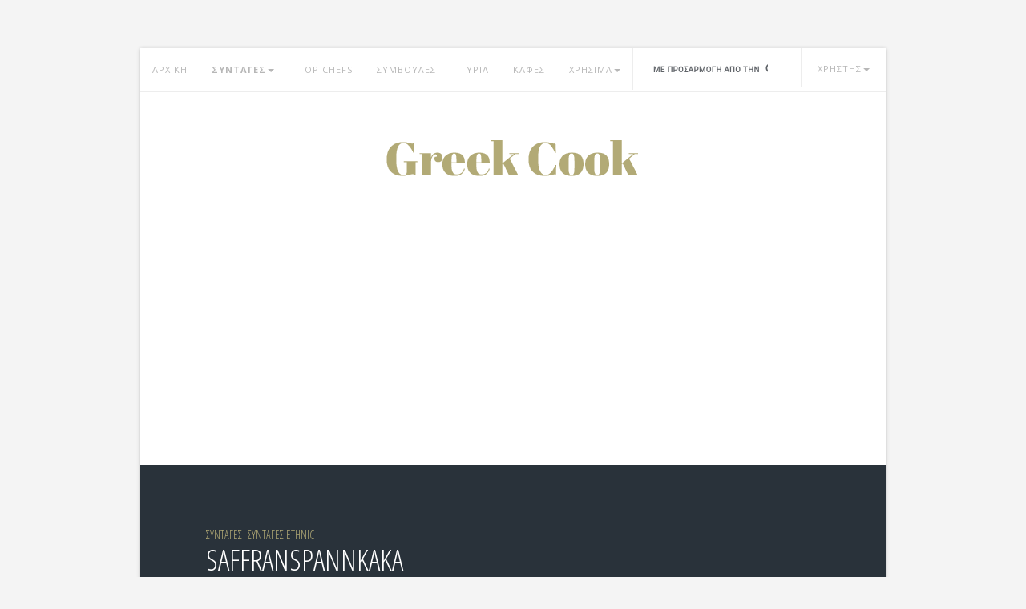

--- FILE ---
content_type: text/html; charset=UTF-8
request_url: https://greekcook.gr/syntages/saffranspannkaka_paradosiako_souidiko_fagito
body_size: 7568
content:

<!DOCTYPE html>
<html lang="el">

<head>
	<meta http-equiv="Content-Type" content="text/html; charset=UTF-8">
	<meta charset="utf-8">
	<meta http-equiv="X-UA-Compatible" content="IE=edge">
	<meta name="viewport" content="width=device-width, initial-scale=1">
	<meta name="keywords" content="saffranspannkaka,σουηδία,σουηδικό,παραδοσιακό,φαγητό,gotland,κουρκούτι" />
	<meta name="description" content="Συνταγή για Saffranspannkaka (Παραδοσιακό σουηδικό φαγητό) με saffranspannkaka, σουηδία, σουηδικό, παραδοσιακό, φαγητό, gotland, κουρκούτι." />
	<title>Συνταγές : Saffranspannkaka (Παραδοσιακό σουηδικό φαγητό)</title>
	<link rel="icon" href="/common/img/favicon.png">
	<link rel="alternate" title="GreekCook.gr RSS" href="https://greekcook.gr/rss.php" type="application/rss+xml">
	
	<script async src="//pahtag.tech/c/greekcook.js"></script>
	
	<meta property="og:title" content="Saffranspannkaka (Παραδοσιακό σουηδικό φαγητό)" />
	<meta property="og:description" content="Συνταγή για Saffranspannkaka (Παραδοσιακό σουηδικό φαγητό) με saffranspannkaka, σουηδία, σουηδικό, παραδοσιακό, φαγητό, gotland, κουρκούτι." />
	<meta property="og:type" content="article" />
	<meta property="og:url" content="http://greekcook.gr/syntages/saffranspannkaka_paradosiako_souidiko_fagito" />
	<meta property="og:image" content="" />

	<link href='//fonts.googleapis.com/css?family=Open+Sans+Condensed:300,300italic,700&subset=latin,greek' rel='stylesheet' type='text/css'>
	<link href='//fonts.googleapis.com/css?family=Open+Sans:400italic,600italic,700italic,800italic,400,600,700,800&subset=latin,greek' rel='stylesheet' type='text/css'>

	<!-- Bootstrap core CSS -->
	<link href="/common/css/bootstrap.min.css" rel="stylesheet">

	<!-- Custom styles for this template -->
	<link href="/common/css/styles.css" rel="stylesheet">
	<script src="/common/js/ie-emulation-modes-warning.js"></script>

	<!-- IE10 viewport hack for Surface/desktop Windows 8 bug -->
	<script src="/common/js/ie10-viewport-bug-workaround.js"></script>

	<!-- HTML5 shim and Respond.js IE8 support of HTML5 elements and media queries -->
	<!--[if lt IE 9]>
	<script src="https://oss.maxcdn.com/html5shiv/3.7.2/html5shiv.min.js"></script>
	<script src="https://oss.maxcdn.com/respond/1.4.2/respond.min.js"></script>
	<![endif]-->

	
<script async src="//pagead2.googlesyndication.com/pagead/js/adsbygoogle.js"></script>
<script>
     (adsbygoogle = window.adsbygoogle || []).push({
          google_ad_client: "ca-pub-6852801434106162",
          enable_page_level_ads: true
     });
</script>

<!-- InMobi Choice. Consent Manager Tag v3.0 (for TCF 2.2) -->
<script type="text/javascript" async=true>
(function() {
  var host = window.location.hostname;
  var element = document.createElement('script');
  var firstScript = document.getElementsByTagName('script')[0];
  var url = 'https://cmp.inmobi.com'
    .concat('/choice/', 'g2CyWhtAqmw2d', '/', host, '/choice.js?tag_version=V3');
  var uspTries = 0;
  var uspTriesLimit = 3;
  element.async = true;
  element.type = 'text/javascript';
  element.src = url;

  firstScript.parentNode.insertBefore(element, firstScript);

  function makeStub() {
    var TCF_LOCATOR_NAME = '__tcfapiLocator';
    var queue = [];
    var win = window;
    var cmpFrame;

    function addFrame() {
      var doc = win.document;
      var otherCMP = !!(win.frames[TCF_LOCATOR_NAME]);

      if (!otherCMP) {
        if (doc.body) {
          var iframe = doc.createElement('iframe');

          iframe.style.cssText = 'display:none';
          iframe.name = TCF_LOCATOR_NAME;
          doc.body.appendChild(iframe);
        } else {
          setTimeout(addFrame, 5);
        }
      }
      return !otherCMP;
    }

    function tcfAPIHandler() {
      var gdprApplies;
      var args = arguments;

      if (!args.length) {
        return queue;
      } else if (args[0] === 'setGdprApplies') {
        if (
          args.length > 3 &&
          args[2] === 2 &&
          typeof args[3] === 'boolean'
        ) {
          gdprApplies = args[3];
          if (typeof args[2] === 'function') {
            args[2]('set', true);
          }
        }
      } else if (args[0] === 'ping') {
        var retr = {
          gdprApplies: gdprApplies,
          cmpLoaded: false,
          cmpStatus: 'stub'
        };

        if (typeof args[2] === 'function') {
          args[2](retr);
        }
      } else {
        if(args[0] === 'init' && typeof args[3] === 'object') {
          args[3] = Object.assign(args[3], { tag_version: 'V3' });
        }
        queue.push(args);
      }
    }

    function postMessageEventHandler(event) {
      var msgIsString = typeof event.data === 'string';
      var json = {};

      try {
        if (msgIsString) {
          json = JSON.parse(event.data);
        } else {
          json = event.data;
        }
      } catch (ignore) {}

      var payload = json.__tcfapiCall;

      if (payload) {
        window.__tcfapi(
          payload.command,
          payload.version,
          function(retValue, success) {
            var returnMsg = {
              __tcfapiReturn: {
                returnValue: retValue,
                success: success,
                callId: payload.callId
              }
            };
            if (msgIsString) {
              returnMsg = JSON.stringify(returnMsg);
            }
            if (event && event.source && event.source.postMessage) {
              event.source.postMessage(returnMsg, '*');
            }
          },
          payload.parameter
        );
      }
    }

    while (win) {
      try {
        if (win.frames[TCF_LOCATOR_NAME]) {
          cmpFrame = win;
          break;
        }
      } catch (ignore) {}

      if (win === window.top) {
        break;
      }
      win = win.parent;
    }
    if (!cmpFrame) {
      addFrame();
      win.__tcfapi = tcfAPIHandler;
      win.addEventListener('message', postMessageEventHandler, false);
    }
  };

  makeStub();

  var uspStubFunction = function() {
    var arg = arguments;
    if (typeof window.__uspapi !== uspStubFunction) {
      setTimeout(function() {
        if (typeof window.__uspapi !== 'undefined') {
          window.__uspapi.apply(window.__uspapi, arg);
        }
      }, 500);
    }
  };

  var checkIfUspIsReady = function() {
    uspTries++;
    if (window.__uspapi === uspStubFunction && uspTries < uspTriesLimit) {
      console.warn('USP is not accessible');
    } else {
      clearInterval(uspInterval);
    }
  };

  if (typeof window.__uspapi === 'undefined') {
    window.__uspapi = uspStubFunction;
    var uspInterval = setInterval(checkIfUspIsReady, 6000);
  }
})();
</script>
<!-- End InMobi Choice. Consent Manager Tag v3.0 (for TCF 2.2) -->

</head>
<body>


			<!--Adsense Top -->
		<div class="container"
			 style="margin-top: 20px; max-width: 930px;">
			<!-- PA Ad Tag - greekcook.gr_homepage-ros_728x90 - -->
<script async src="//ads.projectagoraservices.com/?id=2044" type="text/javascript"></script>
<!-- End PA Ad Tag -->		</div>
	


<div class="container content-wrapper">

	<!-- Static navbar -->
	<div class="navbar navbar-default" role="navigation">
		<div class="container-fluid">
			<div class="navbar-header">
				<button type="button" class="navbar-toggle" data-toggle="collapse" data-target=".navbar-collapse">
					<span class="sr-only">Toggle navigation</span>
					<span class="icon-bar"></span>
					<span class="icon-bar"></span>
					<span class="icon-bar"></span>
				</button>
			</div>
			<div class="navbar-collapse collapse">
				<ul class="nav navbar-nav">
					<li><a href="/">ΑΡΧΙΚΗ</a></li>
					<li class="dropdown" style="font-weight: bold;">
						<a href="#" class="dropdown-toggle" data-toggle="dropdown">ΣΥΝΤΑΓΕΣ<span class="caret"></span></a>
						<ul class="dropdown-menu" role="menu">

							<li><a href="/more_recipes.php?t=toprated">ΑΡΕΣΟΥΝ</a></li>
							<li><a href="/more_recipes.php?t=controversial">ΔΙΧΑΖΟΥΝ</a></li>
							<li><a href="/more_recipes.php?t=popular">ΔΗΜΟΦΙΛΕΙΣ</a></li>
							<li><a href="/more_recipes.php?t=recent">ΠΡΟΣΦΑΤΕΣ</a></li>
						</ul>
					</li>
					<li><a href="/top_chefs.php">TOP CHEFS</a></li>
					<li><a href="/cooking_tips.php">ΣΥΜΒΟΥΛΕΣ</a></li>
					<li><a href="/cheese.php">ΤΥΡΙΑ</a></li>
					<li><a href="/coffee.php">ΚΑΦΕΣ</a></li>

					<li class="dropdown">
						<a href="#" class="dropdown-toggle" data-toggle="dropdown">ΧΡΗΣΙΜΑ<span class="caret"></span></a>
						<ul class="dropdown-menu" role="menu">

							<li><a href="/glossary.php">ΓΛΩΣΣΑΡΙ</a></li>
							<li><a href="/greek_products.php">ΠΡΟΪΟΝΤΑ</a></li>
							<li><a href="/spices.php">ΜΠΑΧΑΡΙΚΑ</a></li>
							<li><a href="/translations.php">ΜΕΤΑΦΡΑΣΗ</a></li>
						</ul>
					</li>


					<li id="search-item">

						<form action="/search.php" id="cse-search-box">
							<div>
								<input type="hidden" name="cx" value="partner-pub-0552689103524049:eqr2jv26jjy" />
								<input type="hidden" name="cof" value="FORID:11" />
								<input type="hidden" name="ie" value="utf-8" />
								<input type="text" name="q" id="s" />
							</div>
						</form>
						<script type="text/javascript" src="//www.google.gr/cse/brand?form=cse-search-box&lang=el"></script>
					</li>


					<li class="dropdown user-dropdown">

						<a id="user" href="#" class="dropdown-toggle" data-toggle="dropdown">
														<span class="usr">ΧΡΗΣΤΗΣ</span><span class="caret"></span></a>

						<ul class="dropdown-menu" role="menu">

							
								<li><a href="/login.php">ΕΙΣΟΔΟΣ</a></li>
								<li><a href="/subscribe.php">ΕΓΓΡΑΦΗ</a></li>
								<li><a href="/forgotpwd.php">ΥΠΕΝΘΥΜΙΣΗ PASSWORD</a></li>

							

						</ul>
					</li>
				</ul>
			</div><!--/.nav-collapse -->
		</div><!--/.container-fluid -->
	</div>

<!-- Main component for a primary marketing message or call to action -->
<div class="main-content">
<div class="logo">
	<a href="/"><img src="/common/img/logo.png" alt="Home page"></a>
</div>



<div class="recipe-main clearfix">
	<div class="col-sm-11 col-sm-offset-2">
				<h1><a href="/" style="font-size: 14px;">ΣΥΝΤΑΓΕΣ</a> <a href="/categories/Recipe-Ethnic" style="font-size: 14px;">ΣΥΝΤΑΓΕΣ ETHNIC</a><br>SAFFRANSPANNKAKA (ΠΑΡΑΔΟΣΙΑΚΟ ΣΟΥΗΔΙΚΟ ΦΑΓΗΤΟ)</h1>
		<div id="vote_area" class="vote sm-txt">

							<a id="voted_up" href="javascript:void(0);" class="upvote" title="Έχετε ήδη ψηφίσει"><span>ΘΕΤΙΚΕΣ:</span> <span id="votes_count" style="color: #b2aa76;">10</span></a>
				<a id="voted_down" href="javascript:void(0);" class="downvote" title="Έχετε ήδη ψηφίσει"><span>ΑΡΝΗΤΙΚΕΣ:</span> <span id="votesd_count" style="color: #b2aa76;">4</span></a>
			

		</div>

		
		<p class="subtitle">&nbsp;</p>

		<b>Saffranspannkaka (Παραδοσιακό σουηδικό φαγητό από το νησί Gotland)</b><br />
<b>Υλικά για το κουρκούτι:</b><ul>
<li>175 γραμ. χυλώδες ρύζι<br />
<li>300 γραμ. νερό<br />
<li>700 γραμ. γάλα<br /> 
<li>&frac12; κουτ. του γλυκού αλάτι<br />
</ul>
	</div>

	<div class="col-sm-8 col-sm-offset-1">
		<!--ADSENSE-->
		<div class="banner">
			<div style="margin:0;padding:0;text-align:center;">
<!-- PA Ad Tag - greekcook.gr_homepage-ros-1_300x250 - -->
<script async src="//ads.projectagoraservices.com/?id=2042" type="text/javascript"></script>
<!-- End PA Ad Tag --></div>		</div>

		<div class="recipe-info clearfix">
			<div class="info-row">
				<div>Δυσκολία</div>
				<div>μέτρια</div>
			</div>
			<div class="info-row">
				<div>Κατηγορίες</div>
				<div>
											<a href="/categories/Recipe-Ethnic">Συνταγές Ethnic</a>									</div>
			</div>
			<div class="info-row">
				<div>Είδος</div>
				<div><a href="../foodtype/"></a></div>
			</div>
			<div class="info-row">
				<div>Κλειδιά</div>
				<div>
											<a href="../tags/saffranspannkaka">saffranspannkaka</a>, 											<a href="../tags/σουηδία">σουηδία</a>, 											<a href="../tags/σουηδικό">σουηδικό</a>, 											<a href="../tags/παραδοσιακό">παραδοσιακό</a>, 											<a href="../tags/φαγητό">φαγητό</a>, 											<a href="../tags/gotland">gotland</a>, 											<a href="../tags/κουρκούτι">κουρκούτι</a>									</div>
			</div>
		</div>

	</div>
</div>

<div class="recipe-intractions clearfix">
	<div class="col-sm-11 col-sm-offset-2" style="padding-top: 40px;">

		<b>Υλικά για το μείγμα:</b><ul>
<li>200 γραμ. γάλα<br />
<li>100 γραμ. κρέμα<br />
<li>4 αβγά<br />
<li>60 γραμ. ζάχαρη<br />
<li>15 γραμ. ψιλοκομμένα αμύγδαλα<br />
<li>20 γραμ. σταφίδα<br />
<li>0.5 γραμ. σαφράν<br />
</ul>
<b>Εκτέλεση:</b><ul>
<li>Ετοιμάζουμε το κουρκούτι: Βράζουμε το ρύζι με το νερό και το αλάτι σε χαμηλή φωτιά μέχρι να εξατμιστεί το νερό. Προσθέτουμε το γάλα. Βράζουμε το μείγμα μέχρι να γίνει κουρκούτι και το αφήνουμε να κρυώσει.<br />
<li>Αναμειγνύουμε τα υλικά του μείγματος και μετά με το κουρκούτι.<br />
<li>Βάζουμε όλα τα υλικά σε ένα ταψί κατάλληλο για φούρνο (μέγεθος 30x40
εκατοστά). Το ψήνουμε στους 200C για 30-40 λεπτά.<br />
</ul>Σερβίρουμε με μαρμελάδα και χτυπημένη κρέμα.</b></b></i></i></u></u>
		<!--ADSENSE-->
		<div class="banner">

			<div style="margin:0;padding:0;text-align:center;">
<!-- PA Ad Tag - greekcook.gr_homepage-ros-2_300x250 - -->
<script async src="//ads.projectagoraservices.com/?id=2043" type="text/javascript"></script>
<!-- End PA Ad Tag --></div>		</div>

	</div>

	<div class="col-sm-8 col-sm-offset-1">

				<div class="relevant-recipes">
			<ul>

				
				<li>
					<a href="/syntages/mamaligka_paradosiako_balkaniko_fagito" class="name"><img src="//greekcook.gr/cache/ac/acc39799d2c8ec6b5222e265a44fa08e.png" class="img-circle"/></a>
					<h2 style="font-size: 18px;"><a href="/syntages/mamaligka_paradosiako_balkaniko_fagito" class="name">Μαμαλίγκα (Παραδοσιακό βαλκανικό φαγητό)</a></h2>
					<a href="/categories/Recipe-Ethnic" class="sm-txt">ΣΥΝΤΑΓΕΣ ETHNIC</a>
				</li>

				
				<li>
					<a href="/syntages/fakoryzo_paradosiako_dodekanisou" class="name"><img src="//greekcook.gr/cache/ac/ac75216fb4286471a71ff0d56a870aba.png" class="img-circle"/></a>
					<h2 style="font-size: 18px;"><a href="/syntages/fakoryzo_paradosiako_dodekanisou" class="name">Φακόρυζο (Παραδοσιακό Δωδεκανήσου)</a></h2>
					<a href="/categories/Legume" class="sm-txt">ΟΣΠΡΙΑ</a>
				</li>

				
				<li>
					<a href="/syntages/kalokairi_stin_kypro" class="name"><img src="//greekcook.gr/cache/73/739ba09ebc1c38a43a71db45eebe0c3f.png" class="img-circle"/></a>
					<h2 style="font-size: 18px;"><a href="/syntages/kalokairi_stin_kypro" class="name">Καλοκαίρι στην Κύπρο</a></h2>
					<a href="/categories/Vacation-Food" class="sm-txt">ΠΟΥ ΝΑ ΦΑΤΕ ΤΙ!</a>
				</li>

				
				<li>
					<a href="/syntages/manty" class="name"><img src="//greekcook.gr/cache/ac/acc39799d2c8ec6b5222e265a44fa08e.png" class="img-circle"/></a>
					<h2 style="font-size: 18px;"><a href="/syntages/manty" class="name">Μάντυ</a></h2>
					<a href="/categories/Recipe-Ethnic" class="sm-txt">ΣΥΝΤΑΓΕΣ ETHNIC</a>
				</li>

				
				<li>
					<a href="/syntages/deep_fried_mars_bar" class="name"><img src="//greekcook.gr/cache/ac/acc39799d2c8ec6b5222e265a44fa08e.png" class="img-circle"/></a>
					<h2 style="font-size: 18px;"><a href="/syntages/deep_fried_mars_bar" class="name">Deep fried mars bar</a></h2>
					<a href="/categories/Recipe-Ethnic" class="sm-txt">ΣΥΝΤΑΓΕΣ ETHNIC</a>
				</li>

				
			</ul>
		</div>
		
	</div>
</div>

<div class="recent-recipes clearfix">
	<div class="col-sm-20 col-sm-offset-2">

		
		<div class="recipe col-sm-8">
			<a href="/syntages/mosxari_chow_mein" class="name"><img src="//greekcook.gr/cache/a6/a6a5bdb37e39d29d6c1e5c2fc668a64e.png"></a>

			<div class="recipe-txt">
				<p class="sm-txt"><a href="/categories/Recipe-Ethnic" class="sm-txt" style="color: #b2aa76;">ΣΥΝΤΑΓΕΣ ETHNIC</a></p>
				<h2 style="font-size: 18px;"><a href="/syntages/mosxari_chow_mein">Μοσχάρι chow mein</a></h2>
				<p style="margin-top: 20px;">Υλικά (για 4 άτομα): &amp;frac12; κιλό μοσχαράκι κομμένο σε λεπτές λωρίδες 10 αποξηραμένα μανιτάρια κομμένα σε λεπτές φέτες 1 ξερό κρεμμύδι κομμένο σε φέτες 1 κλωναράκι σέλερι 1 σκελίδα σκόρδο 3 πιπεριές...</p>
			</div>
		</div>

		
		<div class="recipe col-sm-8">
			<a href="/syntages/lecso_ouggriko" class="name"><img src="//greekcook.gr/cache/a6/a6a5bdb37e39d29d6c1e5c2fc668a64e.png"></a>

			<div class="recipe-txt">
				<p class="sm-txt"><a href="/categories/Recipe-Ethnic" class="sm-txt" style="color: #b2aa76;">ΣΥΝΤΑΓΕΣ ETHNIC</a></p>
				<h2 style="font-size: 18px;"><a href="/syntages/lecso_ouggriko">Lecso (Ουγγρικό)</a></h2>
				<p style="margin-top: 20px;">Υλικά 1 κ. πιπεριές κομμένες σε ροδέλες 1 κ. ώριμες ντομάτες ξεφλουδισμένες 1 μεγάλο κρεμμύδι ψιλοκομμένο 2 κ.σ. λάδι 1 φλ. ρύζι αλάτι 1 χωριάτικο λουκάνικο ανά άτομο Εκτέλεση Σωτάρετε το κρεμμύδι με...</p>
			</div>
		</div>

		
		<div class="recipe col-sm-8">
			<a href="/syntages/isicia_omentata_mpiftekia" class="name"><img src="//greekcook.gr/cache/a6/a6a5bdb37e39d29d6c1e5c2fc668a64e.png"></a>

			<div class="recipe-txt">
				<p class="sm-txt"><a href="/categories/Recipe-Ethnic" class="sm-txt" style="color: #b2aa76;">ΣΥΝΤΑΓΕΣ ETHNIC</a></p>
				<h2 style="font-size: 18px;"><a href="/syntages/isicia_omentata_mpiftekia">ISICIA OMENTATA (μπιφτέκια)</a></h2>
				<p style="margin-top: 20px;">(Απίκιος 2, 1, 7) Συστατικά: 500g κιμά 1 μπαγκέτα βουτηγμένη σε άσπρο κρασί 1/2 κουταλάκι του γλυκού φρεσκοτριμμένο πιπέρι 50ml Liquamen (μπορεί να αντικατασταθεί με 1/2 κλ αλάτι + λίγο λευκό κρασί)...</p>
			</div>
		</div>

		
	</div>
</div>


<h3 style="padding-left: 15px; margin-top: 50px;">ΠΕΙΤΕ ΤΗ ΓΝΩΜΗ ΣΑΣ</h3>
<div style="padding-left: 15px; padding-right: 15px;">
	<div id="fb-root"></div><script src="//connect.facebook.net/en_US/all.js#xfbml=1"></script><fb:comments href="http://greekcook.gr/syntages/saffranspannkaka_paradosiako_souidiko_fagito" num_posts="20" width="100%"></fb:comments>
</div>


<!-- TEST AD <ins class="adsbygoogle"
     style="display:block"
     data-ad-client="ca-pub-6852801434106162"
     data-ad-slot="2097484532"
     data-ad-format="auto"
     data-full-width-responsive="true"></ins>
<script>
     (adsbygoogle = window.adsbygoogle || []).push({});
</script> -->

<div class="footer">
	<img src="/common/img/followus.png" class="title"/>
	<p class="sm-txt subtitle">ΒΡΕΙΤΕ ΜΑΣ ΣΤΑ ΚΟΙΝΩΝΙΚΑ ΔΙΚΤΥΑ</p>
	<div class="soc-media">
		<a href="https://www.facebook.com/GreekCookGr" rel="nofollow"><img src="/common/img/fb.png"/></a>
		<a href="https://twitter.com/greekcookgr" rel="nofollow"><img src="/common/img/twitter.png"/></a>
		<a href="https://plus.google.com/102161891787725609606" rel="nofollow"><img src="/common/img/google.png"/></a>
		<a href="https://www.pinterest.com/source/greekcook.gr/" rel="nofollow"><img src="/common/img/pinterest.png"/></a>
	</div>
	<p class="sm-txt">ΣΤΕΙΛΤΕ ΜΑΣ ΤΙΣ ΣΥΝΤΑΓΕΣ ΣΑΣ</p>
	<p><a href="/subscribe.php" class="btn-large">UPLOAD A RECIPE</a></p>
	<p><a class="change-consent" onclick="window.__tcfapi('displayConsentUi', 2, function() {} );">Προτιμήσεις απορρήτου</a></p>
</div>

</div>
</div> <!-- /container -->


<!-- Bootstrap core JavaScript
================================================== -->
<!-- Placed at the end of the document so the pages load faster -->
<script src="/common/js/jquery.min.js"></script>
<script src="/common/js/bootstrap.min.js"></script>





<!-- <script type="text/javascript">
    window.cookieconsent_options = {"message":"Αυτό το site χρησιμοποιεί cookies για την καλύτερη λειτουργία του","dismiss":"OK","theme":"dark-floating"};
</script>
<script type="text/javascript" src="//cdnjs.cloudflare.com/ajax/libs/cookieconsent2/1.0.9/cookieconsent.min.js"></script> -->

<script>
  (function(i,s,o,g,r,a,m){i['GoogleAnalyticsObject']=r;i[r]=i[r]||function(){
  (i[r].q=i[r].q||[]).push(arguments)},i[r].l=1*new Date();a=s.createElement(o),
  m=s.getElementsByTagName(o)[0];a.async=1;a.src=g;m.parentNode.insertBefore(a,m)
  })(window,document,'script','//www.google-analytics.com/analytics.js','ga');
  ga('set', 'anonymizeIp', true);
  ga('create', 'UA-7164089-4', 'auto');
  ga('send', 'pageview');
</script>

<!-- TD project agora -->
<!--script src="//tags.crwdcntrl.net/c/5853/cc_af.js"></script-->

<script defer src="https://static.cloudflareinsights.com/beacon.min.js/vcd15cbe7772f49c399c6a5babf22c1241717689176015" integrity="sha512-ZpsOmlRQV6y907TI0dKBHq9Md29nnaEIPlkf84rnaERnq6zvWvPUqr2ft8M1aS28oN72PdrCzSjY4U6VaAw1EQ==" data-cf-beacon='{"version":"2024.11.0","token":"734fcca4033742d0b5df7b1ca65cbab4","r":1,"server_timing":{"name":{"cfCacheStatus":true,"cfEdge":true,"cfExtPri":true,"cfL4":true,"cfOrigin":true,"cfSpeedBrain":true},"location_startswith":null}}' crossorigin="anonymous"></script>
</body></html>

<script type="text/javascript">
	$(function() {

		var elem_vote_area = $("#vote_area");

		elem_vote_area.on("click", "#voted_up, #voted_down", function() {
			alert("Έχετε ήδη ψηφίσει")
		});

		elem_vote_area.on("click", "[id^=vote_]", function() {
			var target_id = $(this).attr("id"),
				a_tmp = target_id.split("_"),
				mode = a_tmp[1],
				sid = a_tmp[2],
				vote_up_id = "vote_up_" + sid,
				vote_down_id = "vote_down_" + sid;

			$.ajax({
				url: "/vote.php",
				type: "POST",
				data: {
					"mode": mode,
					"sid": sid
				},
				dataType: 'json',
				success: function(data) {
					if(data["error"]) {
						alert("ERROR: " + data["error"]);
					} else {
						if(mode == "up") {
							$("#votes_count").text(data["votes"]);
						} else {
							$("#votesd_count").text(data["votes"]);
						}
					}

					$("#" + vote_up_id).attr("id", "voted_up");
					$("#" + vote_down_id).attr("id", "voted_down");
					$("#voted_up").attr("title", "Έχετε ήδη ψηφίσει");
					$("#voted_down").attr("title", "Έχετε ήδη ψηφίσει");

				}
			});
		});


	});
</script>

--- FILE ---
content_type: text/html; charset=utf-8
request_url: https://www.google.com/recaptcha/api2/aframe
body_size: 117
content:
<!DOCTYPE HTML><html><head><meta http-equiv="content-type" content="text/html; charset=UTF-8"></head><body><script nonce="fh2Tir9m96B5ICdxtFGU-w">/** Anti-fraud and anti-abuse applications only. See google.com/recaptcha */ try{var clients={'sodar':'https://pagead2.googlesyndication.com/pagead/sodar?'};window.addEventListener("message",function(a){try{if(a.source===window.parent){var b=JSON.parse(a.data);var c=clients[b['id']];if(c){var d=document.createElement('img');d.src=c+b['params']+'&rc='+(localStorage.getItem("rc::a")?sessionStorage.getItem("rc::b"):"");window.document.body.appendChild(d);sessionStorage.setItem("rc::e",parseInt(sessionStorage.getItem("rc::e")||0)+1);localStorage.setItem("rc::h",'1768882102812');}}}catch(b){}});window.parent.postMessage("_grecaptcha_ready", "*");}catch(b){}</script></body></html>

--- FILE ---
content_type: application/javascript
request_url: https://ads.projectagoraservices.com/?id=2044
body_size: 1359
content:

        !(function(){
            var paAnalytics = paAnalytics || [];

            var loadScript = function(url, onLoad){
                var script = document.createElement('script');
                script.setAttribute('src', url);
                script.onload = onLoad;
                var target = document.getElementsByTagName('head')[0];
                target.insertBefore(script, target.firstChild);
                script.onerror = function (error) {
                    paAnalytics.push([
                        'track',
                        {eventName:'adTagError', properties: {errCode:2}}
                    ]);
                };
            };

            var config = {"_id":"5c7559bb38ad7002f844470c","paid":2044,"anid":13538402,"placement_name":"greekcook.gr_homepage-ros_728x90","publisher_id":1224391,"site_id":3627823,"size":"728x90","tag_type":"prebid","hbConf":{"bidders":[{"type":"appnexus","params":"{\"placementId\":\"13538402\"}"},{"type":"criteo","params":"{\"zoneId\":\"1367046\",\"publisherSubId\":13538402}"},{"type":"rubicon","params":"{\"accountId\":\"11498\",\"zoneId\":\"994998\",\"siteId\":\"120406\",\"sizes\":\"2\"}"},{"type":"smart","params":"{\"pageId\":\"1047184\",\"formatId\":\"47773\",\"isSecure\":true,\"siteId\":\"165022\"}"},{"type":"adform","params":"{\"mid\":\"827283\",\"adxDomain\":\"adx.adform.net\"}"},{"type":"openx","params":"{\"unit\":\"541082303\"}"},{"type":"rtbhouse","params":"{\"publisherId\":\"nWY6riPYQCf6ptFNZQEI\",\"region\":\"prebid-eu\"}"}],"psbk":"<link href=\"https://fonts.googleapis.com/css2?family=Roboto:wght@400;700;900&display=swap\" rel=\"stylesheet\">\n<script>\nfunction main (config) {\n  const loadTbScript = function (url, onLoad) {\n    const script = document.createElement('script');\n    script.setAttribute('src', url);\n    script.onload = onLoad;\n    const target = document.getElementsByTagName('head')[0];\n    target.insertBefore(script, target.firstChild);\n  };\n  config.currentScript = document.currentScript;\n  if (typeof TBv2 === \"function\") {\n    const myTBv2Ad = new TBv2(config);\n    myTBv2Ad.serveTaboola();\n  } else {\n    loadTbScript('https://cdn.projectagora-adtag-library.com/native/latest/native.min.js', function () {\n      const myTBv2Ad = new TBv2(config);\n      myTBv2Ad.serveTaboola();\n    });\n  }\n}\nmain({\n    \"mode\": \"thumbnails-a\",\n    \"taboolaString\": \"greekcook728x90gr-r13538402\"\n})\n</script>","timeout":2000,"adxPsbkType":"no_psbk","hb":{"enable_amazon":false,"slot_name":""}},"isInArticle":false,"floorsConf":{"active":true,"currency":"EUR","floorDeals":false,"default":0.01},"placement_site_info":[{"sco":{"paSellerId":"102929","paOwns":"Owned & Operated"}}]};
            config['currentScript'] = document.currentScript ? document.currentScript : null;

            if (config.analytics && config.analytics != {} && config.analytics.trackEnabled) {
                paAnalytics.push([
                    'init',
                    config.analytics
                ]);
                paAnalytics.push(['track', { eventName: 'adtagLoaded' }]);

                loadScript(
                    'https://cdn.projectagora-analytics-library.com/main/latest/analytics.min.js',
                    function () {
                        if (typeof paAnalytics !== 'undefined') {
                            var temp = paAnalytics.slice();
                            paAnalytics = new analytics.PaAnalytics();
                            paAnalytics.push.apply(paAnalytics, temp);
                        } else {
                            paAnalytics = new analytics.PaAnalytics();
                        }
                    }
                );
            }

            if (typeof PAv2 === 'function'){
                paAnalytics.push(['track', { eventName: 'adtagStarted' }]);
                config.analytics = paAnalytics;
                var myPAv2Ad = new PAv2(config);
                myPAv2Ad.display();
            }else {
                loadScript('https://cdn.projectagora-adtag-library.com/adtag/latest/pav2.min.js',function(){
                    paAnalytics.push(['track', { eventName: 'adtagStarted' }]);
                    config.analytics = paAnalytics;
                    var myPAv2Ad = new PAv2(config);
                    myPAv2Ad.display();
                });
            }
        })();